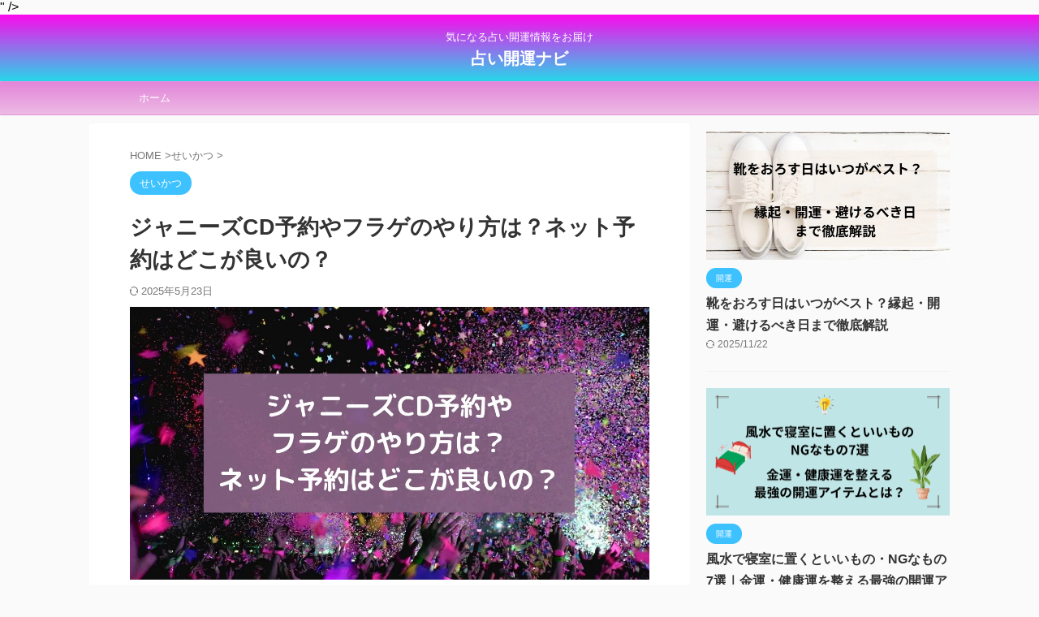

--- FILE ---
content_type: text/html; charset=UTF-8
request_url: https://sprit-life.com/4130.html
body_size: 15457
content:
<!DOCTYPE html> <!--[if lt IE 7]><html class="ie6" lang="ja"> <![endif]--> <!--[if IE 7]><html class="i7" lang="ja"> <![endif]--> <!--[if IE 8]><html class="ie" lang="ja"> <![endif]--> <!--[if gt IE 8]><!--><html lang="ja" class="s-navi-search-overlay "> <!--<![endif]--><head prefix="og: http://ogp.me/ns# fb: http://ogp.me/ns/fb# article: http://ogp.me/ns/article#">  <script async src="https://www.googletagmanager.com/gtag/js?id=UA-103413395-2"></script> <script>window.dataLayer = window.dataLayer || [];
	  function gtag(){dataLayer.push(arguments);}
	  gtag('js', new Date());

	  gtag('config', 'UA-103413395-2');</script> <meta charset="UTF-8" ><meta name="viewport" content="width=device-width,initial-scale=1.0,user-scalable=no,viewport-fit=cover"><meta name="format-detection" content="telephone=no" ><meta name="referrer" content="no-referrer-when-downgrade"/><link rel="alternate" type="application/rss+xml" title="占い開運ナビ RSS Feed" href="https://sprit-life.com/feed" /><link rel="pingback" href="https://sprit-life.com/xmlrpc.php" > <!--[if lt IE 9]> <script src="https://sprit-life.com/wp-content/themes/affinger/js/html5shiv.js"></script> <![endif]--><meta name='robots' content='max-image-preview:large' /><link media="all" href="https://sprit-life.com/wp-content/cache/autoptimize/css/autoptimize_2b12341310736f5838cca364edcca5dd.css" rel="stylesheet"><title>ジャニーズCD予約やフラゲのやり方は？ネット予約はどこが良いの？ - 占い開運ナビ</title><link rel='dns-prefetch' href='//ajax.googleapis.com' /><link rel='dns-prefetch' href='//stats.wp.com' /><link rel='preconnect' href='//i0.wp.com' /><link href='https://fonts.gstatic.com' crossorigin='anonymous' rel='preconnect' /><link href='https://ajax.googleapis.com' rel='preconnect' /><link href='https://fonts.googleapis.com' rel='preconnect' /><link rel='stylesheet' id='pz-linkcard-css-css' href='//sprit-life.com/wp-content/uploads/pz-linkcard/style/style.min.css?ver=2.5.6.5.1' type='text/css' media='all' /><link rel='stylesheet' id='single-css' href='https://sprit-life.com/wp-content/themes/affinger/st-rankcss.php' type='text/css' media='all' /><link rel='stylesheet' id='st-themecss-css' href='https://sprit-life.com/wp-content/themes/affinger/st-themecss-loader.php?ver=6.7.1' type='text/css' media='all' /><link rel="https://api.w.org/" href="https://sprit-life.com/wp-json/" /><link rel="alternate" title="JSON" type="application/json" href="https://sprit-life.com/wp-json/wp/v2/posts/4130" /><link rel='shortlink' href='https://sprit-life.com/?p=4130' /><link rel="alternate" title="oEmbed (JSON)" type="application/json+oembed" href="https://sprit-life.com/wp-json/oembed/1.0/embed?url=https%3A%2F%2Fsprit-life.com%2F4130.html" /><link rel="alternate" title="oEmbed (XML)" type="text/xml+oembed" href="https://sprit-life.com/wp-json/oembed/1.0/embed?url=https%3A%2F%2Fsprit-life.com%2F4130.html&#038;format=xml" /><meta name="robots" content="index, follow" /><meta name="keywords" content="ジャニーズCD 予約　方法,ジャニーズCD 予約　フラゲ,ジャニーズCD 予約　ネット,"><meta name="description" content="ジャニーズ CDを買いたいけれど予約のやり方はどうすればいいの？
ジャニーズの CD 予約は方法はネット予約がいいのか、今ひとつ分からないですよねまた確実にフラゲするにはどうすればいいのか。
ジャニーズ CD 予約のおすすめのやり方をご紹介。"><meta name="thumbnail" content="https://sprit-life.com/wp-content/uploads/2022/05/はてなブログ　アイキャッチ画像　はてブ　Blog-9.jpg"><meta name="google-site-verification" content="<meta name="google-site-verification" content="aY2_ygftuzId-ioav48ssveEY0Cq9nCtLk-Z7Ci4yug" />" /><meta name="p:domain_verify" content="833b360e461fc1e9095fa2e8237d643c"/> <script async src="https://pagead2.googlesyndication.com/pagead/js/adsbygoogle.js?client=ca-pub-1471083800514216"
     crossorigin="anonymous"></script> <link rel="canonical" href="https://sprit-life.com/4130.html" /><meta property="og:type" content="article" /><meta property="og:title" content="ジャニーズCD予約やフラゲのやり方は？ネット予約はどこが良いの？" /><meta property="og:url" content="https://sprit-life.com/4130.html" /><meta property="og:description" content="ジャニーズ CDを買いたいけれど予約のやり方はどうすればいいの？ ジャニーズの CD 予約の方法はネット予約が&hellip;" /><meta property="article:published_time" content="2022-05-04T13:26:11+00:00" /><meta property="article:modified_time" content="2025-05-23T04:04:17+00:00" /><meta property="og:site_name" content="占い開運ナビ" /><meta property="og:image" content="https://i0.wp.com/sprit-life.com/wp-content/uploads/2022/05/%E3%81%AF%E3%81%A6%E3%81%AA%E3%83%96%E3%83%AD%E3%82%B0%E3%80%80%E3%82%A2%E3%82%A4%E3%82%AD%E3%83%A3%E3%83%83%E3%83%81%E7%94%BB%E5%83%8F%E3%80%80%E3%81%AF%E3%81%A6%E3%83%96%E3%80%80Blog-9.jpg?fit=1200%2C630&#038;ssl=1" /><meta property="og:image:width" content="1200" /><meta property="og:image:height" content="630" /><meta property="og:image:alt" content="" /><meta property="og:locale" content="ja_JP" /><meta name="twitter:text:title" content="ジャニーズCD予約やフラゲのやり方は？ネット予約はどこが良いの？" /><meta name="twitter:image" content="https://i0.wp.com/sprit-life.com/wp-content/uploads/2022/05/%E3%81%AF%E3%81%A6%E3%81%AA%E3%83%96%E3%83%AD%E3%82%B0%E3%80%80%E3%82%A2%E3%82%A4%E3%82%AD%E3%83%A3%E3%83%83%E3%83%81%E7%94%BB%E5%83%8F%E3%80%80%E3%81%AF%E3%81%A6%E3%83%96%E3%80%80Blog-9.jpg?fit=1200%2C630&#038;ssl=1&#038;w=640" /><meta name="twitter:card" content="summary_large_image" /><link rel="preload" href="/wp-includes/js/comment-reply.min.js" as="script"><link rel="preload" href="https://sprit-life.com/wp-content/plugins/rich-table-of-content/js/rtoc_common.js" as="script"><link rel="preload" href="https://sprit-life.com/wp-content/plugins/rich-table-of-content/js/rtoc_return.js" as="script"><link rel="preload" href="https://sprit-life.com/wp-content/plugins/rich-table-of-content/js/rtoc_scroll.js" as="script"><link rel="preload" href="https://sprit-life.com/wp-content/plugins/rich-table-of-content/js/rtoc_highlight.js" as="script"><link rel="preload" href="https://sprit-life.com/wp-content/plugins/contact-form-7/includes/js/index.js" as="script"><link rel="preload" href="//ajax.googleapis.com/ajax/libs/jquery/1.11.3/jquery.min.js" as="script"><link rel="preload" href="https://sprit-life.com/wp-content/themes/affinger/js/base.js" as="script"><link rel="preload" href="https://stats.wp.com/e-202604.js" as="script"><meta property="og:type" content="article"><meta property="og:title" content="ジャニーズCD予約やフラゲのやり方は？ネット予約はどこが良いの？"><meta property="og:url" content="https://sprit-life.com/4130.html"><meta property="og:description" content="ジャニーズ CDを買いたいけれど予約のやり方はどうすればいいの？ ジャニーズの CD 予約の方法はネット予約がいいのか、そしてどこで買えばいいのか 今ひとつ分からないですよね。 また確実にフラゲするに"><meta property="og:site_name" content="占い開運ナビ"><meta property="og:image" content="https://i0.wp.com/sprit-life.com/wp-content/uploads/2022/05/%E3%81%AF%E3%81%A6%E3%81%AA%E3%83%96%E3%83%AD%E3%82%B0%E3%80%80%E3%82%A2%E3%82%A4%E3%82%AD%E3%83%A3%E3%83%83%E3%83%81%E7%94%BB%E5%83%8F%E3%80%80%E3%81%AF%E3%81%A6%E3%83%96%E3%80%80Blog-9.jpg?fit=1200%2C630&#038;ssl=1"><meta property="article:published_time" content="2022-05-04T22:26:11+09:00" /><meta property="article:author" content="スーザン" /><meta name="twitter:card" content="summary_large_image"><meta name="twitter:site" content="@kanokokurasi"><meta name="twitter:title" content="ジャニーズCD予約やフラゲのやり方は？ネット予約はどこが良いの？"><meta name="twitter:description" content="ジャニーズ CDを買いたいけれど予約のやり方はどうすればいいの？ ジャニーズの CD 予約の方法はネット予約がいいのか、そしてどこで買えばいいのか 今ひとつ分からないですよね。 また確実にフラゲするに"><meta name="twitter:image" content="https://i0.wp.com/sprit-life.com/wp-content/uploads/2022/05/%E3%81%AF%E3%81%A6%E3%81%AA%E3%83%96%E3%83%AD%E3%82%B0%E3%80%80%E3%82%A2%E3%82%A4%E3%82%AD%E3%83%A3%E3%83%83%E3%83%81%E7%94%BB%E5%83%8F%E3%80%80%E3%81%AF%E3%81%A6%E3%83%96%E3%80%80Blog-9.jpg?fit=1200%2C630&#038;ssl=1">  <script>(function (window, document, $, undefined) {
		'use strict';

		var SlideBox = (function () {
			/**
			 * @param $element
			 *
			 * @constructor
			 */
			function SlideBox($element) {
				this._$element = $element;
			}

			SlideBox.prototype.$content = function () {
				return this._$element.find('[data-st-slidebox-content]');
			};

			SlideBox.prototype.$toggle = function () {
				return this._$element.find('[data-st-slidebox-toggle]');
			};

			SlideBox.prototype.$icon = function () {
				return this._$element.find('[data-st-slidebox-icon]');
			};

			SlideBox.prototype.$text = function () {
				return this._$element.find('[data-st-slidebox-text]');
			};

			SlideBox.prototype.is_expanded = function () {
				return !!(this._$element.filter('[data-st-slidebox-expanded="true"]').length);
			};

			SlideBox.prototype.expand = function () {
				var self = this;

				this.$content().slideDown()
					.promise()
					.then(function () {
						var $icon = self.$icon();
						var $text = self.$text();

						$icon.removeClass($icon.attr('data-st-slidebox-icon-collapsed'))
							.addClass($icon.attr('data-st-slidebox-icon-expanded'))

						$text.text($text.attr('data-st-slidebox-text-expanded'))

						self._$element.removeClass('is-collapsed')
							.addClass('is-expanded');

						self._$element.attr('data-st-slidebox-expanded', 'true');
					});
			};

			SlideBox.prototype.collapse = function () {
				var self = this;

				this.$content().slideUp()
					.promise()
					.then(function () {
						var $icon = self.$icon();
						var $text = self.$text();

						$icon.removeClass($icon.attr('data-st-slidebox-icon-expanded'))
							.addClass($icon.attr('data-st-slidebox-icon-collapsed'))

						$text.text($text.attr('data-st-slidebox-text-collapsed'))

						self._$element.removeClass('is-expanded')
							.addClass('is-collapsed');

						self._$element.attr('data-st-slidebox-expanded', 'false');
					});
			};

			SlideBox.prototype.toggle = function () {
				if (this.is_expanded()) {
					this.collapse();
				} else {
					this.expand();
				}
			};

			SlideBox.prototype.add_event_listeners = function () {
				var self = this;

				this.$toggle().on('click', function (event) {
					self.toggle();
				});
			};

			SlideBox.prototype.initialize = function () {
				this.add_event_listeners();
			};

			return SlideBox;
		}());

		function on_ready() {
			var slideBoxes = [];

			$('[data-st-slidebox]').each(function () {
				var $element = $(this);
				var slideBox = new SlideBox($element);

				slideBoxes.push(slideBox);

				slideBox.initialize();
			});

			return slideBoxes;
		}

		$(on_ready);
	}(window, window.document, jQuery));</script> <script>jQuery(function(){
		jQuery('.post h2:not([class^="is-style-st-heading-custom-"]):not([class*=" is-style-st-heading-custom-"]):not(.st-css-no2) , .h2modoki').wrapInner('<span class="st-dash-design"></span>');
		})</script> <script>jQuery(function(){
		jQuery("#toc_container:not(:has(ul ul))").addClass("only-toc");
		jQuery(".st-ac-box ul:has(.cat-item)").each(function(){
			jQuery(this).addClass("st-ac-cat");
		});
	});</script> <script>jQuery(function(){
						jQuery('.st-star').parent('.rankh4').css('padding-bottom','5px'); // スターがある場合のランキング見出し調整
	});</script> <script>$(function() {
			$('.is-style-st-paragraph-kaiwa').wrapInner('<span class="st-paragraph-kaiwa-text">');
		});</script> <script>$(function() {
			$('.is-style-st-paragraph-kaiwa-b').wrapInner('<span class="st-paragraph-kaiwa-text">');
		});</script> <script>/* 段落スタイルを調整 */
	$(function() {
		$( '[class^="is-style-st-paragraph-"],[class*=" is-style-st-paragraph-"]' ).wrapInner( '<span class="st-noflex"></span>' );
	});</script> </head><body class="post-template-default single single-post postid-4130 single-format-standard not-front-page" ><div id="st-ami"><div id="wrapper" class=""><div id="wrapper-in"><header id="st-headwide"><div id="header-full"><div id="headbox-bg"><div id="headbox"><nav id="s-navi" class="pcnone" data-st-nav data-st-nav-type="normal"><dl class="acordion is-active" data-st-nav-primary><dt class="trigger"><p class="acordion_button"><span class="op op-menu"><i class="st-fa st-svg-menu"></i></span></p><div id="st-mobile-logo"></div></dt><dd class="acordion_tree"><div class="acordion_tree_content"><div class="menu"><ul><li class="page_item page-item-24"><a href="https://sprit-life.com/page-24"><span class="menu-item-label">お問い合わせ</span></a></li><li class="page_item page-item-27"><a href="https://sprit-life.com/sitemap1"><span class="menu-item-label">サイトマップ</span></a></li><li class="page_item page-item-1741"><a href="https://sprit-life.com/privacy"><span class="menu-item-label">プライバシーポリシー</span></a></li><li class="page_item page-item-429"><a href="https://sprit-life.com/%e6%9b%b8%e3%81%84%e3%81%a6%e3%81%84%e3%82%8b%e4%ba%ba%e3%81%af%e3%81%93%e3%82%93%e3%81%aa%e4%ba%ba"><span class="menu-item-label">書いている人</span></a></li><li class="page_item page-item-1742"><a href="https://sprit-life.com/law"><span class="menu-item-label">特定商取引法に基づく表記</span></a></li><li class="page_item page-item-177"><a href="https://sprit-life.com/%e9%81%8b%e5%96%b6%e8%80%85%e6%83%85%e5%a0%b1"><span class="menu-item-label">運営者情報</span></a></li></ul></div><div class="clear"></div></div></dd></dl></nav><div id="header-l"><div id="st-text-logo"><p class="descr sitenametop"> 気になる占い開運情報をお届け</p><p class="sitename"><a href="https://sprit-life.com/"> 占い開運ナビ </a></p></div></div><div id="header-r" class="smanone"></div></div></div><div id="gazou-wide"><div id="st-menubox"><div id="st-menuwide"><nav class="smanone clearfix"><ul id="menu-%e3%82%b0%e3%83%ad%e3%83%bc%e3%83%90%e3%83%ab%e3%83%8a%e3%83%93%e3%82%b2%e3%83%bc%e3%82%b7%e3%83%a7%e3%83%b3" class="menu"><li id="menu-item-2129" class="menu-item menu-item-type-custom menu-item-object-custom menu-item-home menu-item-2129"><a href="https://sprit-life.com">ホーム</a></li></ul></nav></div></div><div id="st-headerbox"><div id="st-header"></div></div></div></div></header><div id="content-w"><div id="st-header-post-under-box" class="st-header-post-no-data "
 style=""><div class="st-dark-cover"></div></div><div id="content" class="clearfix"><div id="contentInner"><main><article><div id="post-4130" class="st-post post-4130 post type-post status-publish format-standard has-post-thumbnail hentry category-5"><div
 id="breadcrumb"><ol itemscope itemtype="http://schema.org/BreadcrumbList"><li itemprop="itemListElement" itemscope itemtype="http://schema.org/ListItem"> <a href="https://sprit-life.com" itemprop="item"> <span itemprop="name">HOME</span> </a> &gt;<meta itemprop="position" content="1"/></li><li itemprop="itemListElement" itemscope itemtype="http://schema.org/ListItem"> <a href="https://sprit-life.com/category/%e3%81%9b%e3%81%84%e3%81%8b%e3%81%a4" itemprop="item"> <span
 itemprop="name">せいかつ</span> </a> &gt;<meta itemprop="position" content="2"/></li></ol></div><p class="st-catgroup"> <a href="https://sprit-life.com/category/%e3%81%9b%e3%81%84%e3%81%8b%e3%81%a4" title="View all posts in せいかつ" rel="category tag"><span class="catname st-catid5">せいかつ</span></a></p><h1 class="entry-title">ジャニーズCD予約やフラゲのやり方は？ネット予約はどこが良いの？</h1><div class="blogbox "><p><span class="kdate"> <i class="st-fa st-svg-refresh"></i><time class="updated" datetime="2025-05-23T13:04:17+0900">2025年5月23日</time> </span></p></div><div class="mainbox"><div id="nocopy" ><div class=" st-eyecatch-under"> <noscript><img width="1200" height="630" src="https://i0.wp.com/sprit-life.com/wp-content/uploads/2022/05/%E3%81%AF%E3%81%A6%E3%81%AA%E3%83%96%E3%83%AD%E3%82%B0%E3%80%80%E3%82%A2%E3%82%A4%E3%82%AD%E3%83%A3%E3%83%83%E3%83%81%E7%94%BB%E5%83%8F%E3%80%80%E3%81%AF%E3%81%A6%E3%83%96%E3%80%80Blog-9.jpg?fit=1200%2C630&amp;ssl=1" class="attachment-full size-full wp-post-image" alt="" decoding="async" /></noscript><img width="1200" height="630" src='data:image/svg+xml,%3Csvg%20xmlns=%22http://www.w3.org/2000/svg%22%20viewBox=%220%200%201200%20630%22%3E%3C/svg%3E' data-src="https://i0.wp.com/sprit-life.com/wp-content/uploads/2022/05/%E3%81%AF%E3%81%A6%E3%81%AA%E3%83%96%E3%83%AD%E3%82%B0%E3%80%80%E3%82%A2%E3%82%A4%E3%82%AD%E3%83%A3%E3%83%83%E3%83%81%E7%94%BB%E5%83%8F%E3%80%80%E3%81%AF%E3%81%A6%E3%83%96%E3%80%80Blog-9.jpg?fit=1200%2C630&amp;ssl=1" class="lazyload attachment-full size-full wp-post-image" alt="" decoding="async" /></div><div class="entry-content"><p style="font-weight: 400;"><span style="font-weight: 400;">ジャニーズ CDを買いたいけれど予約のやり方はどうすればいいの？</span></p><p style="font-weight: 400;"><span style="font-weight: 400;">ジャニーズの CD 予約の方法はネット予約がいいのか、そしてどこで買えばいいのか</span></p><p style="font-weight: 400;"><span style="font-weight: 400;">今ひとつ分からないですよね。</span></p><p style="font-weight: 400;"><span style="font-weight: 400;">また確実にフラゲするにはどうすればいいのか。</span></p><p style="font-weight: 400;"><span style="font-weight: 400;">今回のこの記事ではジャニーズ CD 予約のおすすめのやり方をご紹介していきます</span></p><p>&nbsp;</p><p style="font-weight: 400;"><span style="font-weight: 400;">この記事でわかること！</span></p><div class="st-mybox st-mybox-class" style="background:#ffffff;border-color:#ccc;border-width:2px;border-radius:2px;margin: 25px 0 25px 0;"><div class="st-in-mybox"><ul style="font-weight: 400;"><li style="font-weight: 400;" aria-level="1" aria-checked="false"><span style="font-weight: 400;">ジャニーズCD予約のやり方</span></li><li style="font-weight: 400;" aria-level="1" aria-checked="false"><span style="font-weight: 400;">ジャニーズCDフラゲするには</span></li><li style="font-weight: 400;" aria-level="1" aria-checked="false"><span style="font-weight: 400;">ジャニーズ 予約いつまで</span></li><li style="font-weight: 400;" aria-level="1" aria-checked="false"><span style="font-weight: 400;">ジャニーズCD 予約 ネット方法</span></li><li style="font-weight: 400;" aria-level="1" aria-checked="false"><span style="font-weight: 400;">ジャニーズ CD 予約おすすめの方</div></div></span></li></ul><p style="font-weight: 400;"><span style="font-weight: 400;">がわかります。</span></p><p>&nbsp;</p><div id="rtoc-mokuji-wrapper" class="rtoc-mokuji-content frame2 preset6 animation-fade rtoc_open default" data-id="4130" data-theme="AFFINGER Child"><div id="rtoc-mokuji-title" class=" rtoc_left"> <button class="rtoc_open_close rtoc_open"></button> <span>Contents</span></div><ol class="rtoc-mokuji decimal_ol level-1"><li class="rtoc-item"><a href="#rtoc-1"><span style="font-weight: 400;">ジャニーズCD予約のやり方は？</span></a></li><li class="rtoc-item"><a href="#rtoc-2"><span style="font-weight: 400;">フラゲって何？</span></a></li><li class="rtoc-item"><a href="#rtoc-3"><span style="font-weight: 400;">ジャニーズCDはフラゲで購入する</span></a></li><li class="rtoc-item"><a href="#rtoc-4">フラゲ購入の注意点</a></li><li class="rtoc-item"><a href="#rtoc-5"><span style="font-weight: 400;">ジャニーズCD予約ネット通販方法</span></a><ul class="rtoc-mokuji mokuji_ul level-2"><li class="rtoc-item"><a href="#rtoc-6"><span style="font-weight: 400;">楽天ブックス</span></a></li><li class="rtoc-item"><a href="#rtoc-7"><span style="font-weight: 400;">Amazon</span></a></li><li class="rtoc-item"><a href="#rtoc-8"><span style="font-weight: 400;">7ネット</span></a></li><li class="rtoc-item"><a href="#rtoc-9"><span style="font-weight: 400;">Yahoo!</span></a></li><li class="rtoc-item"><a href="#rtoc-10"><span style="font-weight: 400;">HMVアンドブックスオンライン</span></a></li><li class="rtoc-item"><a href="#rtoc-11"><span style="font-weight: 400;">TSUTAYAオンラインショッピング</span></a></li><li class="rtoc-item"><a href="#rtoc-12"><span style="font-weight: 400;">ソニーミュージックショップ</span></a></li></ul></li><li class="rtoc-item"><a href="#rtoc-13"><span style="font-weight: 400;">ジャニーズ CD 予約おすすめの方法</span></a></li><li class="rtoc-item"><a href="#rtoc-14"><span style="font-weight: 400;">ジャニーズ CD予約いつまで？</span></a></li><li class="rtoc-item"><a href="#rtoc-15"><span style="font-weight: 400;">ジャニーズ CDキャンセルはいつまで？</span></a></li><li class="rtoc-item"><a href="#rtoc-16"><span style="font-weight: 400;">ファンによっては</span></a></li><li class="rtoc-item"><a href="#rtoc-17"><span style="color: #ffc409; font-family: Noto Sans JP, sans-serif;"><span style="caret-color: #ffc409; font-size: 20px; background-color: #fffefa;">まとめ</span></span></a></li></ol></div><h2 id="rtoc-1" ><span style="font-weight: 400;">ジャニーズCD予約のやり方は？</span></h2><p style="font-weight: 400;"><span style="font-weight: 400;">自分がファンになっているジャニーズの CD を予約するやり方は</span></p><div class="st-mybox st-mybox-class" style="background:#ffffff;border-color:#ccc;border-width:2px;border-radius:2px;margin: 25px 0 25px 0;"><div class="st-in-mybox"><ul style="font-weight: 400;"><li style="font-weight: 400;" aria-level="1"><span style="font-weight: 400;">店舗で予約する</span></li><li style="font-weight: 400;" aria-level="1"><span style="font-weight: 400;">ネット通販で予約す</div></div></span></li></ul><p>&nbsp;</p><p style="font-weight: 400;"><span style="font-weight: 400;">以上の2通りになります。</span></p><p><br style="font-weight: 400;" /><br style="font-weight: 400;" /></p><h2 id="rtoc-2" ><span style="font-weight: 400;">フラゲって何？</span></h2><p style="font-weight: 400;"><span style="font-weight: 400;">よく言う「フラゲ」とは発売日の前日のことを言いますよ。</span></p><p>&nbsp;</p><h2 id="rtoc-3" ><span style="font-weight: 400;">ジャニーズCDはフラゲで購入する</span></h2><p><noscript><img data-recalc-dims="1" decoding="async" class="alignnone wp-image-4137 size-large" src="https://i0.wp.com/sprit-life.com/wp-content/uploads/2022/05/%E3%81%AF%E3%81%A6%E3%81%AA%E3%83%96%E3%83%AD%E3%82%B0%E3%80%80%E3%82%A2%E3%82%A4%E3%82%AD%E3%83%A3%E3%83%83%E3%83%81%E7%94%BB%E5%83%8F%E3%80%80%E3%81%AF%E3%81%A6%E3%83%96%E3%80%80Blog-10.jpg?resize=920%2C483&#038;ssl=1" alt="" width="920" height="483" srcset="https://i0.wp.com/sprit-life.com/wp-content/uploads/2022/05/%E3%81%AF%E3%81%A6%E3%81%AA%E3%83%96%E3%83%AD%E3%82%B0%E3%80%80%E3%82%A2%E3%82%A4%E3%82%AD%E3%83%A3%E3%83%83%E3%83%81%E7%94%BB%E5%83%8F%E3%80%80%E3%81%AF%E3%81%A6%E3%83%96%E3%80%80Blog-10.jpg?resize=1024%2C538&amp;ssl=1 1024w, https://i0.wp.com/sprit-life.com/wp-content/uploads/2022/05/%E3%81%AF%E3%81%A6%E3%81%AA%E3%83%96%E3%83%AD%E3%82%B0%E3%80%80%E3%82%A2%E3%82%A4%E3%82%AD%E3%83%A3%E3%83%83%E3%83%81%E7%94%BB%E5%83%8F%E3%80%80%E3%81%AF%E3%81%A6%E3%83%96%E3%80%80Blog-10.jpg?resize=300%2C158&amp;ssl=1 300w, https://i0.wp.com/sprit-life.com/wp-content/uploads/2022/05/%E3%81%AF%E3%81%A6%E3%81%AA%E3%83%96%E3%83%AD%E3%82%B0%E3%80%80%E3%82%A2%E3%82%A4%E3%82%AD%E3%83%A3%E3%83%83%E3%83%81%E7%94%BB%E5%83%8F%E3%80%80%E3%81%AF%E3%81%A6%E3%83%96%E3%80%80Blog-10.jpg?resize=768%2C403&amp;ssl=1 768w, https://i0.wp.com/sprit-life.com/wp-content/uploads/2022/05/%E3%81%AF%E3%81%A6%E3%81%AA%E3%83%96%E3%83%AD%E3%82%B0%E3%80%80%E3%82%A2%E3%82%A4%E3%82%AD%E3%83%A3%E3%83%83%E3%83%81%E7%94%BB%E5%83%8F%E3%80%80%E3%81%AF%E3%81%A6%E3%83%96%E3%80%80Blog-10.jpg?w=1200&amp;ssl=1 1200w" sizes="(max-width: 920px) 100vw, 920px" /></noscript><img data-recalc-dims="1" decoding="async" class="lazyload alignnone wp-image-4137 size-large" src='data:image/svg+xml,%3Csvg%20xmlns=%22http://www.w3.org/2000/svg%22%20viewBox=%220%200%20920%20483%22%3E%3C/svg%3E' data-src="https://i0.wp.com/sprit-life.com/wp-content/uploads/2022/05/%E3%81%AF%E3%81%A6%E3%81%AA%E3%83%96%E3%83%AD%E3%82%B0%E3%80%80%E3%82%A2%E3%82%A4%E3%82%AD%E3%83%A3%E3%83%83%E3%83%81%E7%94%BB%E5%83%8F%E3%80%80%E3%81%AF%E3%81%A6%E3%83%96%E3%80%80Blog-10.jpg?resize=920%2C483&#038;ssl=1" alt="" width="920" height="483" data-srcset="https://i0.wp.com/sprit-life.com/wp-content/uploads/2022/05/%E3%81%AF%E3%81%A6%E3%81%AA%E3%83%96%E3%83%AD%E3%82%B0%E3%80%80%E3%82%A2%E3%82%A4%E3%82%AD%E3%83%A3%E3%83%83%E3%83%81%E7%94%BB%E5%83%8F%E3%80%80%E3%81%AF%E3%81%A6%E3%83%96%E3%80%80Blog-10.jpg?resize=1024%2C538&amp;ssl=1 1024w, https://i0.wp.com/sprit-life.com/wp-content/uploads/2022/05/%E3%81%AF%E3%81%A6%E3%81%AA%E3%83%96%E3%83%AD%E3%82%B0%E3%80%80%E3%82%A2%E3%82%A4%E3%82%AD%E3%83%A3%E3%83%83%E3%83%81%E7%94%BB%E5%83%8F%E3%80%80%E3%81%AF%E3%81%A6%E3%83%96%E3%80%80Blog-10.jpg?resize=300%2C158&amp;ssl=1 300w, https://i0.wp.com/sprit-life.com/wp-content/uploads/2022/05/%E3%81%AF%E3%81%A6%E3%81%AA%E3%83%96%E3%83%AD%E3%82%B0%E3%80%80%E3%82%A2%E3%82%A4%E3%82%AD%E3%83%A3%E3%83%83%E3%83%81%E7%94%BB%E5%83%8F%E3%80%80%E3%81%AF%E3%81%A6%E3%83%96%E3%80%80Blog-10.jpg?resize=768%2C403&amp;ssl=1 768w, https://i0.wp.com/sprit-life.com/wp-content/uploads/2022/05/%E3%81%AF%E3%81%A6%E3%81%AA%E3%83%96%E3%83%AD%E3%82%B0%E3%80%80%E3%82%A2%E3%82%A4%E3%82%AD%E3%83%A3%E3%83%83%E3%83%81%E7%94%BB%E5%83%8F%E3%80%80%E3%81%AF%E3%81%A6%E3%83%96%E3%80%80Blog-10.jpg?w=1200&amp;ssl=1 1200w" data-sizes="(max-width: 920px) 100vw, 920px" /></p><p><span style="font-weight: 400;">フラゲで購入する際に大切な注意点は、</span><span style="color: #ff00ff;"><b>発売日以前に商品が手元に届く事</b></span><span style="font-weight: 400;">が大切です。</span><span style="font-weight: 400;">　</span></p><p>&nbsp;</p><p style="font-weight: 400;"><span style="font-weight: 400;">ジャニーズCDを購入しようという方は、もちろんそのジャニーズグループのファンなので</span></p><p style="font-weight: 400;"><span style="font-weight: 400;">ほとんどの人がフラゲの日にCDが届くように手配するんですね。</span></p><p>&nbsp;</p><p style="font-weight: 400;"><span style="font-weight: 400;">発売日にまでCDの購入を待ってしまうと、ネットやYouTube等でネタバレの画像が流れてきてしまうご時世。</span></p><p style="font-weight: 400;">その前に手元にCDが届くように手配するのがフラゲ購入の極意です。。</p><p>&nbsp;</p><p style="font-weight: 400;"><span style="font-weight: 400;">そんな理由でジャニーズに限りませんが、</span></p><p style="font-weight: 400;"><span style="font-weight: 400;">どのファンもフラゲの日、予約をして発売日より前に購入するのが主流になっています。</span></p><p>&nbsp;</p><h2 id="rtoc-4" >フラゲ購入の注意点</h2><p style="font-weight: 400;"><span style="font-weight: 400;">ですが商品CDによっては、フラゲ購入ができない商品もあります。</span></p><p style="font-weight: 400;"><span style="font-weight: 400;">ネット通販では、必ず商品に記載されているのが確認が必要です。</span></p><p><br style="font-weight: 400;" /><br style="font-weight: 400;" /><span style="font-weight: 400;"><div class="clip-memobox st-text-guide st-text-guide-sankou" style="background:#fafafa;color:#000000;"><div class="clip-fonticon" style="color:#919191;border-color:#E0E0E0;"><i class="st-fa st-svg-quote-left st-css-no" aria-hidden="true"></i></div><div class="clip-memotext"><p style="color:#000000;">「この商品はフラゲ商品です」と記載されていることをチェックしてか予約しましょう。</span></p><p><span style="font-weight: 400;"></p></div></div></span></p><p style="font-weight: 400;"><span style="font-weight: 400;">ネット販売だと、確実に前日に届くかわからない場合があります。</span></p><p style="font-weight: 400;"><span style="font-weight: 400;">また住んでる地域によっては確実な配送が行われなかったりします。</span></p><p style="font-weight: 400;"><span style="font-weight: 400;">フラゲに入手できるようにするには、この配達の遅れで手に入らないといことがないように</span></p><p style="font-weight: 400;"><span style="font-weight: 400;">タワレコで受け取りや、近くのコンビニで必ず前日に受け取れるようにすることも大切です。</span></p><p>&nbsp;</p><p>自分の住んでいる地域や、また心配ならば自宅配送ではなく、</p><p>自ら足を運ぶ手段にするか選択する必要があるようです。</p><p><br style="font-weight: 400;" /><br style="font-weight: 400;" /></p><h2 id="rtoc-5" ><span style="font-weight: 400;">ジャニーズCD予約ネット通販方法</span></h2><p style="font-weight: 400;"><span style="font-weight: 400;">では、ネット販売している通販店をご紹介しますね！</span></p><p>&nbsp;</p><h3 id="rtoc-6" ><span style="font-weight: 400;">楽天ブックス</span></h3><p style="font-weight: 400;"><span style="font-weight: 400;"><div class="freebox has-title " style="background:#FFFDE7;border-color:#FFC107;border-radius:0 5px 5px;"><p class="p-free" style="background:#FFC107;border-color:#FFC107;font-weight:bold;"><span class="p-entry-f" style="background:#FFC107;font-weight:bold;border-radius: 0 0 5px 0;"><i class="st-fa  st-svg-check-circle faa-ring animated st-css-no" aria-hidden="true"></i>ポイント</span></p><div class="free-inbox"></span></p><ul><li style="font-weight: 400;">ジャニーズCD予約できる</li><li><span style="font-weight: 400;">フラゲ購入可能</span></li><li><span style="font-weight: 400;">値引きすることも</span></li><li><span style="font-weight: 400;">送料無料</span></li><li><span style="font-weight: 400;">楽天カードでポイント利用</span></li></ul><p><span style="font-weight: 400;"></div></div></span></p><p>&nbsp;</p><p style="font-weight: 400;"><span style="font-weight: 400;">ジャニーズCDの予約は楽天ブックスで予約購入ができます。</span></p><p style="font-weight: 400;"><span style="font-weight: 400;">値引きをすることもあり、口コミの中にトラブルや中傷する内容もなくおすすめです。</span></p><p style="font-weight: 400;"><span style="font-weight: 400;">楽天にはジャニーズショップがあることも有名ですよね</span></p><p style="font-weight: 400;"><span style="font-weight: 400;">また楽天ブックスでは送料無料に加えて、楽天カードを使って払えば</span></p><p style="font-weight: 400;"><span style="font-weight: 400;">持っているポイントで支払うこともできます。</span></p><p>&nbsp;</p><p style="font-weight: 400;"><span style="font-weight: 400;">さらに楽天カードを使うことで新たにポイントが加算されます。</span></p><p style="font-weight: 400;"><span style="font-weight: 400;">そいう意味でも楽天ブックスで購入するのはお勧めです</span></p><h3 id="rtoc-7" ><span style="font-weight: 400;">Amazon</span></h3><p style="font-weight: 400;"><span style="font-weight: 400;"><div class="freebox has-title " style="background:#FFFDE7;border-color:#FFC107;border-radius:0 5px 5px;"><p class="p-free" style="background:#FFC107;border-color:#FFC107;font-weight:bold;"><span class="p-entry-f" style="background:#FFC107;font-weight:bold;border-radius: 0 0 5px 0;"><i class="st-fa  st-svg-check-circle faa-ring animated st-css-no" aria-hidden="true"></i>ポイント</span></p><div class="free-inbox"></span></p><ul><li style="font-weight: 400;"><span style="font-weight: 400;">ジャニーズCD予約できる</span></li><li style="font-weight: 400;"><span style="font-weight: 400;">フラゲ購入は確実ではない</span></li><li style="font-weight: 400;"><span style="font-weight: 400;">金額はチェック</span></li><li style="font-weight: 400;"><span style="font-weight: 400;">Amazonプライム会員で送料無料</span><span style="font-weight: 400;"></div></div></span></li></ul><p>&nbsp;</p><p style="font-weight: 400;"><span style="font-weight: 400;">アマゾンでもジャニーズのCD予約購入はできます。</span></p><p style="font-weight: 400;"><span style="font-weight: 400;">楽天ブックスで売り切れてアマゾンに売っていたと言う事は多いので、チェックしてみてください。</span></p><p style="font-weight: 400;"><span style="font-weight: 400;">その時に注意したいのは販売元はアマゾン本体ではなかった、</span></p><p>&nbsp;</p><p style="font-weight: 400;"><span style="font-weight: 400;">などがあるので販売元を確認した方が良いと言う声があります</span></p><p style="font-weight: 400;"><span style="font-weight: 400;">またAmazon Primeに入ってれば送料無料になるので、アマゾン利用者は多いと思います</span></p><p>&nbsp;</p><h3 id="rtoc-8" ><span style="font-weight: 400;">7ネット</span></h3><p style="font-weight: 400;"><span style="font-weight: 400;"><div class="freebox has-title " style="background:#FFFDE7;border-color:#FFC107;border-radius:0 5px 5px;"><p class="p-free" style="background:#FFC107;border-color:#FFC107;font-weight:bold;"><span class="p-entry-f" style="background:#FFC107;font-weight:bold;border-radius: 0 0 5px 0;"><i class="st-fa  st-svg-check-circle faa-ring animated st-css-no" aria-hidden="true"></i>ポイント</span></p><div class="free-inbox"></span></p><ul><li style="font-weight: 400;"><span style="font-weight: 400;">ジャニーズCD予約できる</span></li><li style="font-weight: 400;"><span style="font-weight: 400;">フラゲ購入は受け取り手配8時到着</span></li><li style="font-weight: 400;"><span style="font-weight: 400;">コンビニセブン受け取りの場合送料無料</span></li></ul><p style="font-weight: 400;"><span style="font-weight: 400;"></div></div></span></p><p>&nbsp;</p><p style="font-weight: 400;"><span style="font-weight: 400;">7ネットでもジャニーズCDを予約することができます。</span></p><p style="font-weight: 400;"><span style="font-weight: 400;">セブンイレブンの受け取りの場合送料が無料になります</span></p><p style="font-weight: 400;"><span style="font-weight: 400;">またフラゲ日の朝8時にはセブンイレブンの店舗に到着することになっています。</span></p><p>（発行量が多くフラゲ日に間に合わなかったこともあるようです）</p><p style="font-weight: 400;"><span style="font-weight: 400;">セブンカードを持っている人はこちらがオススメですね</span></p><p style="font-weight: 400;"><span style="font-weight: 400;">早めに予約終了になりますが、その後また予約再開する傾向があります</span></p><h3 id="rtoc-9" ><span style="font-weight: 400;">Yahoo!</span></h3><p><span style="font-weight: 400;"><div class="freebox has-title " style="background:#FFFDE7;border-color:#FFC107;border-radius:0 5px 5px;"><p class="p-free" style="background:#FFC107;border-color:#FFC107;font-weight:bold;"><span class="p-entry-f" style="background:#FFC107;font-weight:bold;border-radius: 0 0 5px 0;"><i class="st-fa  st-svg-check-circle faa-ring animated st-css-no" aria-hidden="true"></i>ポイント</span></p><div class="free-inbox"></span></p><ul><li style="font-weight: 400;"><span style="font-weight: 400;">ジャニーズCD予約できる</span></li><li style="font-weight: 400;"><span style="font-weight: 400;">送料かかる</span></li><li style="font-weight: 400;"><span style="font-weight: 400;">Tポイント利用できる</span></li></ul><p><span style="font-weight: 400;"></div></div></span></p><p style="font-weight: 400;"><span style="font-weight: 400;">Yahoo!でもジャニーズのCDを予約することができます</span></p><p style="font-weight: 400;"><span style="font-weight: 400;">Yahoo!ショッピングでは基本的にCDやDVDには送料がかかります</span></p><p>&nbsp;</p><p style="font-weight: 400;"><span style="font-weight: 400;">キャンペーンで送料無料の時期があるので、利用可能であれば。</span></p><p style="font-weight: 400;"><span style="font-weight: 400;">ティーポイント利用して購入したい方にはティーポイントが使えておすすめです。</span></p><h3 id="rtoc-10" ><span style="font-weight: 400;">HMVアンドブックスオンライン</span></h3><p><span style="font-weight: 400;"><div class="freebox has-title " style="background:#FFFDE7;border-color:#FFC107;border-radius:0 5px 5px;"><p class="p-free" style="background:#FFC107;border-color:#FFC107;font-weight:bold;"><span class="p-entry-f" style="background:#FFC107;font-weight:bold;border-radius: 0 0 5px 0;"><i class="st-fa  st-svg-check-circle faa-ring animated st-css-no" aria-hidden="true"></i>ポイント</span></p><div class="free-inbox"></span></p><ul><li style="font-weight: 400;"><span style="font-weight: 400;">ジャニーズCD予約できる</span></li><li style="font-weight: 400;"><span style="font-weight: 400;">フラゲ購入可能</span></li><li style="font-weight: 400;"><span style="font-weight: 400;">ローソンやミニストップの受け取り送料無料</span></li></ul><p><span style="font-weight: 400;"></div></div></span></p><p style="font-weight: 400;"><span style="font-weight: 400;">HMVのオンラインショップでもジャニーズのCD予約をすることができます</span></p><p style="font-weight: 400;"><span style="font-weight: 400;">ローソンやミニストップの受け取りにすると送料無料になります</span></p><p>&nbsp;</p><h3 id="rtoc-11" ><span style="font-weight: 400;">TSUTAYAオンラインショッピング</span></h3><p><span style="font-weight: 400;"><div class="freebox has-title " style="background:#FFFDE7;border-color:#FFC107;border-radius:0 5px 5px;"><p class="p-free" style="background:#FFC107;border-color:#FFC107;font-weight:bold;"><span class="p-entry-f" style="background:#FFC107;font-weight:bold;border-radius: 0 0 5px 0;"><i class="st-fa  st-svg-check-circle faa-ring animated st-css-no" aria-hidden="true"></i>ポイント</span></p><div class="free-inbox"></span></p><ul><li style="font-weight: 400;"><span style="font-weight: 400;">ジャニーズCD予約できる</span></li><li style="font-weight: 400;"><span style="font-weight: 400;">条件により送料無料</span></li></ul><p><span style="font-weight: 400;"></div></div></span></p><p style="font-weight: 400;"><span style="font-weight: 400;">TSUTAYA店頭受け取りの場合は送料手数料も無料になりますが、</span></p><p style="font-weight: 400;"><span style="font-weight: 400;">店舗によっては受け取りができない場合があります。</span></p><p style="font-weight: 400;"><span style="font-weight: 400;">注文する時は確認が必要です。</span></p><p>&nbsp;</p><p style="font-weight: 400;"><span style="font-weight: 400;">宅配には条件は</span></p><p style="font-weight: 400;"><span style="font-weight: 400;">商品代金5000円以上購入すること</span></p><p style="font-weight: 400;"><span style="font-weight: 400;">注文の中に単品お届け商品が含まれていない場合は送料無料</span></p><p>という条件があります。</p><p style="font-weight: 400;"><span style="font-weight: 400;">ティーポイントも貯まるし使えますよ！</span></p><h3 id="rtoc-12" ><span style="font-weight: 400;">ソニーミュージックショップ</span></h3><p><span style="font-weight: 400;"><div class="freebox has-title " style="background:#FFFDE7;border-color:#FFC107;border-radius:0 5px 5px;"><p class="p-free" style="background:#FFC107;border-color:#FFC107;font-weight:bold;"><span class="p-entry-f" style="background:#FFC107;font-weight:bold;border-radius: 0 0 5px 0;"><i class="st-fa  st-svg-check-circle faa-ring animated st-css-no" aria-hidden="true"></i>ポイント</span></p><div class="free-inbox"></span></p><ul><li style="font-weight: 400;"><span style="font-weight: 400;">ジャニーズCD予約できる</span></li><li style="font-weight: 400;"><span style="font-weight: 400;">フラゲ購入可能</span></li><li style="font-weight: 400;"><span style="font-weight: 400;">2500円以上で送料無料</span></li></ul><p><span style="font-weight: 400;"></div></div></span></p><p style="font-weight: 400;"><span style="font-weight: 400;">確実に発売日の前日に届くと言う評判の高いオンラインようです</span></p><p style="font-weight: 400;"><span style="font-weight: 400;">1配送の合計が2500円以上なら送料は無料となります</span></p><h2 id="rtoc-13" ><span style="font-weight: 400;">ジャニーズ CD 予約おすすめの方法</span></h2><p><noscript><img data-recalc-dims="1" decoding="async" class="alignnone size-full wp-image-974" src="https://i0.wp.com/sprit-life.com/wp-content/uploads/2019/11/img_0775.jpg?resize=640%2C427&#038;ssl=1" alt="" width="640" height="427" srcset="https://i0.wp.com/sprit-life.com/wp-content/uploads/2019/11/img_0775.jpg?w=640&amp;ssl=1 640w, https://i0.wp.com/sprit-life.com/wp-content/uploads/2019/11/img_0775.jpg?resize=300%2C200&amp;ssl=1 300w" sizes="(max-width: 640px) 100vw, 640px" /></noscript><img data-recalc-dims="1" decoding="async" class="lazyload alignnone size-full wp-image-974" src='data:image/svg+xml,%3Csvg%20xmlns=%22http://www.w3.org/2000/svg%22%20viewBox=%220%200%20640%20427%22%3E%3C/svg%3E' data-src="https://i0.wp.com/sprit-life.com/wp-content/uploads/2019/11/img_0775.jpg?resize=640%2C427&#038;ssl=1" alt="" width="640" height="427" data-srcset="https://i0.wp.com/sprit-life.com/wp-content/uploads/2019/11/img_0775.jpg?w=640&amp;ssl=1 640w, https://i0.wp.com/sprit-life.com/wp-content/uploads/2019/11/img_0775.jpg?resize=300%2C200&amp;ssl=1 300w" data-sizes="(max-width: 640px) 100vw, 640px" /></p><p style="font-weight: 400;"><span style="font-weight: 400;">ネット通販サイトでCDについている購入特典があります。</span></p><p style="font-weight: 400;"><span style="font-weight: 400;">どこのネット通販で買うかは、どんな特典が付いているかを調べて</span></p><p style="font-weight: 400;"><span style="font-weight: 400;">欲しい特典があるネット通販で購入するのがおすすめです。</span></p><p style="font-weight: 400;"><span style="font-weight: 400;">購入特典とフラゲ日（発売日前日に手元に届くようにする）を確認することですね。</span></p><p style="font-weight: 400;"><span style="font-weight: 400;">フラゲ購入の場合は自宅近くの店舗で予約している方が良い場合もあります</span></p><p style="font-weight: 400;"><span style="font-weight: 400;">ネット通販の場合、配送が遅れ気味な地域やコンビニ店舗で受け取る場合も</span></p><p style="font-weight: 400;"><span style="font-weight: 400;">日にちをよくチェックすることをおすすめします。</span></p><h2 id="rtoc-14" ><span style="font-weight: 400;">ジャニーズ CD予約いつまで？</span></h2><p style="font-weight: 400;"><span style="font-weight: 400;">大手通販サイト、Amazonや楽天は発売日前日まで予約を受付ているようですが、</span></p><p style="font-weight: 400;"><span style="font-weight: 400;">サイトによって違いますし、アイドルグループの人気度や発売の仕方で違いがあるので</span></p><p>&nbsp;</p><p style="font-weight: 400;"><span style="font-weight: 400;">ネット通販で購入するときは確認が必要です。</span></p><p style="font-weight: 400;"><span style="font-weight: 400;">特に初回購入特典などがあるときは、早めに予約がいいでしょう。</span></p><h2 id="rtoc-15" ><span style="font-weight: 400;">ジャニーズ CDキャンセルはいつまで？</span></h2><p style="font-weight: 400;"><span style="font-weight: 400;">予約したけれど事情によりキャンセルする場合、</span></p><p>&nbsp;</p><p style="font-weight: 400;"><span style="font-weight: 400;">基本的に1週間前ならばキャンセルは可能の場合が多いでしょう。</span></p><p>&nbsp;</p><p style="font-weight: 400;"><span style="font-weight: 400;">ネット環境によりギリギリのキャンセルが間に合わないなどがないようにしたいものです。</span></p><p>&nbsp;</p><p style="font-weight: 400;"><span style="font-weight: 400;">余裕をもって、また内容によっては問い合わせしてキャンセルしましょう。</span></p><h2 id="rtoc-16" ><span style="font-weight: 400;">ファンによっては</span></h2><p style="font-weight: 400;"><span style="font-weight: 400;">予約状況によってCDのプレス数が変わって来るので、まず販売元の公式レーベルで予約するという声もあります。</span></p><p style="font-weight: 400;"><span style="font-weight: 400;">またセブンネットやタワレコ、店頭などでフラゲしているので</span><span style="font-weight: 400;">チ</span><span style="font-weight: 400;">ェックするのがいいですよね。</span></p><p style="font-weight: 400;"><span style="font-weight: 400;">オリコンのチャートに反映させたい場合はオリコン調査協力店での予約するのがいいです。</span></p><h2 id="rtoc-17" ><span style="color: #ffc409; font-family: Noto Sans JP, sans-serif;"><span style="caret-color: #ffc409; font-size: 20px; background-color: #fffefa;">まとめ</span></span></h2><p>いかがでしたか？</p><p>ジャニーズCD予約のやり方、さらにはフラゲの予約購入のやり方、どんなネット予約方法があるのか調べました。</p><p>ファンの方はフラゲで確実に手元に届くように注文していることごポイントですね。</p><ul><li>フラゲ購入で確実に前日に手元に届くか</li><li>自分の欲しい特典を用意しているサイト</li><li>カードポイント</li><li>送料無料</li></ul><p>以上がポイントになると思います。</p><p>参考になるとうれしいです。</p></div></div><div class="adbox"><div id="sidebg"><div><ul><li class="page_item page-item-24"><a href="https://sprit-life.com/page-24">お問い合わせ</a></li><li class="page_item page-item-27"><a href="https://sprit-life.com/sitemap1">サイトマップ</a></li><li class="page_item page-item-1741"><a href="https://sprit-life.com/privacy">プライバシーポリシー</a></li><li class="page_item page-item-429"><a href="https://sprit-life.com/%e6%9b%b8%e3%81%84%e3%81%a6%e3%81%84%e3%82%8b%e4%ba%ba%e3%81%af%e3%81%93%e3%82%93%e3%81%aa%e4%ba%ba">書いている人</a></li><li class="page_item page-item-1742"><a href="https://sprit-life.com/law">特定商取引法に基づく表記</a></li><li class="page_item page-item-177"><a href="https://sprit-life.com/%e9%81%8b%e5%96%b6%e8%80%85%e6%83%85%e5%a0%b1">運営者情報</a></li></ul></div></div><div style="padding-top:10px;"></div></div></div><p class="tagst"> <i class="st-fa st-svg-folder-open-o" aria-hidden="true"></i>-<a href="https://sprit-life.com/category/%e3%81%9b%e3%81%84%e3%81%8b%e3%81%a4" rel="category tag">せいかつ</a><br/></p><aside><p class="author" style="display:none;"><a href="https://sprit-life.com/author/kayoko" title="スーザン" class="vcard author"><span class="fn">author</span></a></p><h4 class="point"><span class="point-in">関連記事</span></h4><div class="kanren" data-st-load-more-content
 data-st-load-more-id="33825dc2-95b4-412e-aab0-e0ad7e8373b3"><dl class="clearfix"><dt><a href="https://sprit-life.com/4361.html"> <noscript><img width="1000" height="525" src="https://i0.wp.com/sprit-life.com/wp-content/uploads/2022/08/%E3%81%AF%E3%81%A6%E3%81%AA%E3%83%96%E3%83%AD%E3%82%B0%E3%80%80%E3%82%A2%E3%82%A4%E3%82%AD%E3%83%A3%E3%83%83%E3%83%81%E7%94%BB%E5%83%8F%E3%80%80%E3%81%AF%E3%81%A6%E3%83%96%E3%80%80Blog-46-e1660098437535.jpg?fit=1000%2C525&amp;ssl=1" class="attachment-full size-full wp-post-image" alt="" decoding="async" /></noscript><img width="1000" height="525" src='data:image/svg+xml,%3Csvg%20xmlns=%22http://www.w3.org/2000/svg%22%20viewBox=%220%200%201000%20525%22%3E%3C/svg%3E' data-src="https://i0.wp.com/sprit-life.com/wp-content/uploads/2022/08/%E3%81%AF%E3%81%A6%E3%81%AA%E3%83%96%E3%83%AD%E3%82%B0%E3%80%80%E3%82%A2%E3%82%A4%E3%82%AD%E3%83%A3%E3%83%83%E3%83%81%E7%94%BB%E5%83%8F%E3%80%80%E3%81%AF%E3%81%A6%E3%83%96%E3%80%80Blog-46-e1660098437535.jpg?fit=1000%2C525&amp;ssl=1" class="lazyload attachment-full size-full wp-post-image" alt="" decoding="async" /> </a></dt><dd><p class="st-catgroup itiran-category"> <a href="https://sprit-life.com/category/%e3%81%9b%e3%81%84%e3%81%8b%e3%81%a4" title="View all posts in せいかつ" rel="category tag"><span class="catname st-catid5">せいかつ</span></a></p><h5 class="kanren-t"> <a href="https://sprit-life.com/4361.html">夏休み【子供のお昼ごはん】簡 単メニュー！ワンオペ主 婦がえらぶおすすめ７選！</a></h5><div class="st-excerpt smanone"><p>毎年やってくる長い長い夏休み！親にとって悩みのタネがご飯づくりですよね。 夏を乗り切る栄養をつけさせたいけど、毎食つくるのも面倒でどうにかならないかな？ そんなお悩みを解決する超簡単メニューを揃えまし ...</p></div></dd></dl><dl class="clearfix"><dt><a href="https://sprit-life.com/1266.html"> <noscript><img width="500" height="291" src="https://i0.wp.com/sprit-life.com/wp-content/uploads/2019/12/2.png?fit=500%2C291&amp;ssl=1" class="attachment-full size-full wp-post-image" alt="" decoding="async" srcset="https://i0.wp.com/sprit-life.com/wp-content/uploads/2019/12/2.png?w=500&amp;ssl=1 500w, https://i0.wp.com/sprit-life.com/wp-content/uploads/2019/12/2.png?resize=300%2C175&amp;ssl=1 300w" sizes="(max-width: 500px) 100vw, 500px" /></noscript><img width="500" height="291" src='data:image/svg+xml,%3Csvg%20xmlns=%22http://www.w3.org/2000/svg%22%20viewBox=%220%200%20500%20291%22%3E%3C/svg%3E' data-src="https://i0.wp.com/sprit-life.com/wp-content/uploads/2019/12/2.png?fit=500%2C291&amp;ssl=1" class="lazyload attachment-full size-full wp-post-image" alt="" decoding="async" data-srcset="https://i0.wp.com/sprit-life.com/wp-content/uploads/2019/12/2.png?w=500&amp;ssl=1 500w, https://i0.wp.com/sprit-life.com/wp-content/uploads/2019/12/2.png?resize=300%2C175&amp;ssl=1 300w" data-sizes="(max-width: 500px) 100vw, 500px" /> </a></dt><dd><p class="st-catgroup itiran-category"> <a href="https://sprit-life.com/category/%e3%81%9b%e3%81%84%e3%81%8b%e3%81%a4" title="View all posts in せいかつ" rel="category tag"><span class="catname st-catid5">せいかつ</span></a></p><h5 class="kanren-t"> <a href="https://sprit-life.com/1266.html">江ノ島イルミネーション2020湘南の宝石がすごい!!見どころ口コミ，混雑状況，アクセスや料金，駐車場はどうする？</a></h5><div class="st-excerpt smanone"><p>あの江の島が冬になるときらめくイルミネーション地帯へと変わる江の島イルミネーション 「湘南の宝石」がはじまっています！ 若い頃は「江の島の海」と言えば夏の定番！音楽を聴きながら海岸線をドライブ！したも ...</p></div></dd></dl><dl class="clearfix"><dt><a href="https://sprit-life.com/5544.html"> <noscript><img width="1200" height="630" src="https://i0.wp.com/sprit-life.com/wp-content/uploads/2023/06/%E6%9B%BC%E8%8D%BC%E7%BE%85%E3%83%81%E3%83%A3%E3%83%BC%E3%83%88%E5%A4%A7%E8%B0%B7%E3%80%80.jpg?fit=1200%2C630&amp;ssl=1" class="attachment-full size-full wp-post-image" alt="" decoding="async" /></noscript><img width="1200" height="630" src='data:image/svg+xml,%3Csvg%20xmlns=%22http://www.w3.org/2000/svg%22%20viewBox=%220%200%201200%20630%22%3E%3C/svg%3E' data-src="https://i0.wp.com/sprit-life.com/wp-content/uploads/2023/06/%E6%9B%BC%E8%8D%BC%E7%BE%85%E3%83%81%E3%83%A3%E3%83%BC%E3%83%88%E5%A4%A7%E8%B0%B7%E3%80%80.jpg?fit=1200%2C630&amp;ssl=1" class="lazyload attachment-full size-full wp-post-image" alt="" decoding="async" /> </a></dt><dd><p class="st-catgroup itiran-category"> <a href="https://sprit-life.com/category/%e3%81%9b%e3%81%84%e3%81%8b%e3%81%a4" title="View all posts in せいかつ" rel="category tag"><span class="catname st-catid5">せいかつ</span></a></p><h5 class="kanren-t"> <a href="https://sprit-life.com/5544.html">大谷翔平が使った目標達成シート「マンダラチャート」の効果とは？使い方も！</a></h5><div class="st-excerpt smanone"><p>大谷選手が高校生のときに、目標を達成するためにマンダラチャートを作成したことは有名な話です。 大谷選手が日本人でありながら、大成功をおさめているいる現在、彼の行動力やマインドに注目されています。 もち ...</p></div></dd></dl><dl class="clearfix"><dt><a href="https://sprit-life.com/5272.html"> <noscript><img width="800" height="450" src="https://i0.wp.com/sprit-life.com/wp-content/uploads/2023/02/%E8%A6%8B%E5%87%BA%E3%81%97%E3%82%92%E8%BF%BD%E5%8A%A0-1.jpg?fit=800%2C450&amp;ssl=1" class="attachment-full size-full wp-post-image" alt="" decoding="async" /></noscript><img width="800" height="450" src='data:image/svg+xml,%3Csvg%20xmlns=%22http://www.w3.org/2000/svg%22%20viewBox=%220%200%20800%20450%22%3E%3C/svg%3E' data-src="https://i0.wp.com/sprit-life.com/wp-content/uploads/2023/02/%E8%A6%8B%E5%87%BA%E3%81%97%E3%82%92%E8%BF%BD%E5%8A%A0-1.jpg?fit=800%2C450&amp;ssl=1" class="lazyload attachment-full size-full wp-post-image" alt="" decoding="async" /> </a></dt><dd><p class="st-catgroup itiran-category"> <a href="https://sprit-life.com/category/%e3%81%9b%e3%81%84%e3%81%8b%e3%81%a4" title="View all posts in せいかつ" rel="category tag"><span class="catname st-catid5">せいかつ</span></a></p><h5 class="kanren-t"> <a href="https://sprit-life.com/5272.html">ボイプラ投票方法はどうやるの？『Mnet Plus』アプリで登録方法やルールを紹介！</a></h5><div class="st-excerpt smanone"><p>2023年2月2日Mnetのオーディション番組 『BOYS PLANET(ボーイズプラネット・ボイプラ)』の放送がはじまりました。 &nbsp; ボイプラは韓国をメインに日本、中国など世界から集まった ...</p></div></dd></dl><dl class="clearfix"><dt><a href="https://sprit-life.com/409.html"> <noscript><img width="640" height="426" src="https://i0.wp.com/sprit-life.com/wp-content/uploads/2019/08/img_0224.jpg?fit=640%2C426&amp;ssl=1" class="attachment-full size-full wp-post-image" alt="" decoding="async" srcset="https://i0.wp.com/sprit-life.com/wp-content/uploads/2019/08/img_0224.jpg?w=640&amp;ssl=1 640w, https://i0.wp.com/sprit-life.com/wp-content/uploads/2019/08/img_0224.jpg?resize=300%2C200&amp;ssl=1 300w" sizes="(max-width: 640px) 100vw, 640px" /></noscript><img width="640" height="426" src='data:image/svg+xml,%3Csvg%20xmlns=%22http://www.w3.org/2000/svg%22%20viewBox=%220%200%20640%20426%22%3E%3C/svg%3E' data-src="https://i0.wp.com/sprit-life.com/wp-content/uploads/2019/08/img_0224.jpg?fit=640%2C426&amp;ssl=1" class="lazyload attachment-full size-full wp-post-image" alt="" decoding="async" data-srcset="https://i0.wp.com/sprit-life.com/wp-content/uploads/2019/08/img_0224.jpg?w=640&amp;ssl=1 640w, https://i0.wp.com/sprit-life.com/wp-content/uploads/2019/08/img_0224.jpg?resize=300%2C200&amp;ssl=1 300w" data-sizes="(max-width: 640px) 100vw, 640px" /> </a></dt><dd><p class="st-catgroup itiran-category"> <a href="https://sprit-life.com/category/%e3%81%9b%e3%81%84%e3%81%8b%e3%81%a4" title="View all posts in せいかつ" rel="category tag"><span class="catname st-catid5">せいかつ</span></a></p><h5 class="kanren-t"> <a href="https://sprit-life.com/409.html">いつまでも敬語を使って話す人の心理って？どんな人なの？</a></h5><div class="st-excerpt smanone"><p>知り合ってかなり経つのに、毎回会うたびに敬語を使って話す人がたまにいますよね。 はじめは社会人として、礼儀正しくて立派だな、と思っていました。 されども、何度会ってもいつまでも敬語。 むむむ、なんだか ...</p></div></dd></dl></div><div class="p-navi clearfix"> <a class="st-prev-link" href="https://sprit-life.com/4111.html"><p class="st-prev"> <i class="st-svg st-svg-angle-right"></i> <noscript><img width="60" height="32" src="https://i0.wp.com/sprit-life.com/wp-content/uploads/2022/04/%E3%82%AF%E3%83%AC%E3%82%B8%E3%83%83%E3%83%88%E3%82%AB%E3%83%BC%E3%83%89%E3%81%AE%E7%A3%81%E6%B0%97%E4%B8%8D%E8%89%AF%E3%82%92-%E5%BE%A9%E6%B4%BB%E3%81%95%E3%81%9B%E3%82%8B%E8%A3%8F%E3%83%AF%E3%82%B6%E3%81%AF%E3%82%B3%E3%83%AC%EF%BC%81.jpg?fit=60%2C32&amp;ssl=1" class="attachment-60x60 size-60x60 wp-post-image" alt="" decoding="async" /></noscript><img width="60" height="32" src='data:image/svg+xml,%3Csvg%20xmlns=%22http://www.w3.org/2000/svg%22%20viewBox=%220%200%2060%2032%22%3E%3C/svg%3E' data-src="https://i0.wp.com/sprit-life.com/wp-content/uploads/2022/04/%E3%82%AF%E3%83%AC%E3%82%B8%E3%83%83%E3%83%88%E3%82%AB%E3%83%BC%E3%83%89%E3%81%AE%E7%A3%81%E6%B0%97%E4%B8%8D%E8%89%AF%E3%82%92-%E5%BE%A9%E6%B4%BB%E3%81%95%E3%81%9B%E3%82%8B%E8%A3%8F%E3%83%AF%E3%82%B6%E3%81%AF%E3%82%B3%E3%83%AC%EF%BC%81.jpg?fit=60%2C32&amp;ssl=1" class="lazyload attachment-60x60 size-60x60 wp-post-image" alt="" decoding="async" /> <span class="st-prev-title">クレジットカードの磁気不良を復活させる裏ワザはコレ！復活しなければ再発行も！</span></p> </a> <a class="st-next-link" href="https://sprit-life.com/4167.html"><p class="st-next"> <span class="st-prev-title">ヤクルト１０００が売り切れ？どこで買えるの？効果や代替品はあるのか徹底調査！</span> <noscript><img width="60" height="32" src="https://i0.wp.com/sprit-life.com/wp-content/uploads/2022/06/%E3%83%A4%E3%82%AF%E3%83%AB%E3%83%88%EF%BC%91%EF%BC%90%EF%BC%90%EF%BC%90%E3%81%8C%E5%A3%B2%E3%82%8A%E5%88%87%E3%82%8C%EF%BC%9F.jpg?fit=60%2C32&amp;ssl=1" class="attachment-60x60 size-60x60 wp-post-image" alt="" decoding="async" /></noscript><img width="60" height="32" src='data:image/svg+xml,%3Csvg%20xmlns=%22http://www.w3.org/2000/svg%22%20viewBox=%220%200%2060%2032%22%3E%3C/svg%3E' data-src="https://i0.wp.com/sprit-life.com/wp-content/uploads/2022/06/%E3%83%A4%E3%82%AF%E3%83%AB%E3%83%88%EF%BC%91%EF%BC%90%EF%BC%90%EF%BC%90%E3%81%8C%E5%A3%B2%E3%82%8A%E5%88%87%E3%82%8C%EF%BC%9F.jpg?fit=60%2C32&amp;ssl=1" class="lazyload attachment-60x60 size-60x60 wp-post-image" alt="" decoding="async" /> <i class="st-svg st-svg-angle-right"></i></p> </a></div></aside></div></article></main></div><div id="side"><aside><div class="kanren "><dl class="clearfix"><dt><a href="https://sprit-life.com/6368.html"> <noscript><img width="1200" height="630" src="https://i0.wp.com/sprit-life.com/wp-content/uploads/2025/06/%E8%A6%8B%E5%87%BA%E3%81%97%E3%82%92%E8%BF%BD%E5%8A%A0-4.jpg?fit=1200%2C630&amp;ssl=1" class="attachment-full size-full wp-post-image" alt="靴をおろす日はいつがベスト？縁起・開運・避けるべき日までを解説している画像" decoding="async" /></noscript><img width="1200" height="630" src='data:image/svg+xml,%3Csvg%20xmlns=%22http://www.w3.org/2000/svg%22%20viewBox=%220%200%201200%20630%22%3E%3C/svg%3E' data-src="https://i0.wp.com/sprit-life.com/wp-content/uploads/2025/06/%E8%A6%8B%E5%87%BA%E3%81%97%E3%82%92%E8%BF%BD%E5%8A%A0-4.jpg?fit=1200%2C630&amp;ssl=1" class="lazyload attachment-full size-full wp-post-image" alt="靴をおろす日はいつがベスト？縁起・開運・避けるべき日までを解説している画像" decoding="async" /> </a></dt><dd><p class="st-catgroup itiran-category"> <a href="https://sprit-life.com/category/%e6%9c%aa%e5%88%86%e9%a1%9e" title="View all posts in 開運" rel="category tag"><span class="catname st-catid1">開運</span></a></p><h5 class="kanren-t"><a href="https://sprit-life.com/6368.html">靴をおろす日はいつがベスト？縁起・開運・避けるべき日まで徹底解説</a></h5><div class="blog_info"><p> <i class="st-fa st-svg-refresh"></i>2025/11/22</p></div></dd></dl><dl class="clearfix"><dt><a href="https://sprit-life.com/6343.html"> <noscript><img width="1200" height="630" src="https://i0.wp.com/sprit-life.com/wp-content/uploads/2025/05/%E8%A6%8B%E5%87%BA%E3%81%97%E3%82%92%E8%BF%BD%E5%8A%A0-7.png?fit=1200%2C630&amp;ssl=1" class="attachment-full size-full wp-post-image" alt="金運・健康運が上がる観葉植物や方角を紹介した記事のアイキャッチ画像" decoding="async" /></noscript><img width="1200" height="630" src='data:image/svg+xml,%3Csvg%20xmlns=%22http://www.w3.org/2000/svg%22%20viewBox=%220%200%201200%20630%22%3E%3C/svg%3E' data-src="https://i0.wp.com/sprit-life.com/wp-content/uploads/2025/05/%E8%A6%8B%E5%87%BA%E3%81%97%E3%82%92%E8%BF%BD%E5%8A%A0-7.png?fit=1200%2C630&amp;ssl=1" class="lazyload attachment-full size-full wp-post-image" alt="金運・健康運が上がる観葉植物や方角を紹介した記事のアイキャッチ画像" decoding="async" /> </a></dt><dd><p class="st-catgroup itiran-category"> <a href="https://sprit-life.com/category/%e6%9c%aa%e5%88%86%e9%a1%9e" title="View all posts in 開運" rel="category tag"><span class="catname st-catid1">開運</span></a></p><h5 class="kanren-t"><a href="https://sprit-life.com/6343.html">風水で寝室に置くといいもの・NGなもの7選｜金運・健康運を整える最強の開運アイテムとは？</a></h5><div class="blog_info"><p> <i class="st-fa st-svg-clock-o"></i>2025/5/30</p></div></dd></dl><dl class="clearfix"><dt><a href="https://sprit-life.com/6315.html"> <noscript><img width="1200" height="630" src="https://i0.wp.com/sprit-life.com/wp-content/uploads/2025/05/%E8%A6%8B%E5%87%BA%E3%81%97%E3%82%92%E8%BF%BD%E5%8A%A0.jpg?fit=1200%2C630&amp;ssl=1" class="attachment-full size-full wp-post-image" alt="縁切り神社に行ってはいけない人の特徴｜波動が合わない・逆効果の可能性について解説した記事のアイキャッチ画像" decoding="async" /></noscript><img width="1200" height="630" src='data:image/svg+xml,%3Csvg%20xmlns=%22http://www.w3.org/2000/svg%22%20viewBox=%220%200%201200%20630%22%3E%3C/svg%3E' data-src="https://i0.wp.com/sprit-life.com/wp-content/uploads/2025/05/%E8%A6%8B%E5%87%BA%E3%81%97%E3%82%92%E8%BF%BD%E5%8A%A0.jpg?fit=1200%2C630&amp;ssl=1" class="lazyload attachment-full size-full wp-post-image" alt="縁切り神社に行ってはいけない人の特徴｜波動が合わない・逆効果の可能性について解説した記事のアイキャッチ画像" decoding="async" /> </a></dt><dd><p class="st-catgroup itiran-category"> <a href="https://sprit-life.com/category/%e6%9c%aa%e5%88%86%e9%a1%9e" title="View all posts in 開運" rel="category tag"><span class="catname st-catid1">開運</span></a></p><h5 class="kanren-t"><a href="https://sprit-life.com/6315.html">縁切り神社に行ってはいけない人の特徴5選｜波動が合わない・逆効果のサインとは？</a></h5><div class="blog_info"><p> <i class="st-fa st-svg-refresh"></i>2025/5/30</p></div></dd></dl><dl class="clearfix"><dt><a href="https://sprit-life.com/6306.html"> <noscript><img width="1280" height="720" src="https://i0.wp.com/sprit-life.com/wp-content/uploads/2025/05/%E3%81%8A%E9%87%91%E3%82%92%E5%BC%95%E3%81%8D%E5%AF%84%E3%81%9B%E3%82%8B%E7%B0%A1%E5%8D%98%E3%81%AA%E6%96%B9%E6%B3%95.jpg?fit=1280%2C720&amp;ssl=1" class="attachment-full size-full wp-post-image" alt="" decoding="async" /></noscript><img width="1280" height="720" src='data:image/svg+xml,%3Csvg%20xmlns=%22http://www.w3.org/2000/svg%22%20viewBox=%220%200%201280%20720%22%3E%3C/svg%3E' data-src="https://i0.wp.com/sprit-life.com/wp-content/uploads/2025/05/%E3%81%8A%E9%87%91%E3%82%92%E5%BC%95%E3%81%8D%E5%AF%84%E3%81%9B%E3%82%8B%E7%B0%A1%E5%8D%98%E3%81%AA%E6%96%B9%E6%B3%95.jpg?fit=1280%2C720&amp;ssl=1" class="lazyload attachment-full size-full wp-post-image" alt="" decoding="async" /> </a></dt><dd><p class="st-catgroup itiran-category"> <a href="https://sprit-life.com/category/%e3%82%b9%e3%83%94%e3%83%aa%e3%83%81%e3%83%a5%e3%82%a2%e3%83%ab" title="View all posts in スピリチュアル" rel="category tag"><span class="catname st-catid45">スピリチュアル</span></a></p><h5 class="kanren-t"><a href="https://sprit-life.com/6306.html">金運アップに効くスピリチュアルな習慣7選｜お金を引き寄せる簡単な方法</a></h5><div class="blog_info"><p> <i class="st-fa st-svg-refresh"></i>2025/11/22</p></div></dd></dl><dl class="clearfix"><dt><a href="https://sprit-life.com/6297.html"> <noscript><img width="1280" height="720" src="https://i0.wp.com/sprit-life.com/wp-content/uploads/2025/05/%E3%82%B4%E3%83%BC%E3%83%AB%E3%83%89-%E3%83%94%E3%83%B3%E3%82%AF-%E3%82%B0%E3%83%A9%E3%83%87%E3%83%BC%E3%82%B7%E3%83%A7%E3%83%B3-%E3%82%B9%E3%83%94%E3%83%AA%E3%83%81%E3%83%A5%E3%82%A2%E3%83%AB-YouTube%E3%82%B5%E3%83%A0%E3%83%8D%E3%82%A4%E3%83%AB-1.jpg?fit=1280%2C720&amp;ssl=1" class="attachment-full size-full wp-post-image" alt="誕生日や干支から自分のラッキーカラーを診断し、運気をアップさせるイメージ画像" decoding="async" /></noscript><img width="1280" height="720" src='data:image/svg+xml,%3Csvg%20xmlns=%22http://www.w3.org/2000/svg%22%20viewBox=%220%200%201280%20720%22%3E%3C/svg%3E' data-src="https://i0.wp.com/sprit-life.com/wp-content/uploads/2025/05/%E3%82%B4%E3%83%BC%E3%83%AB%E3%83%89-%E3%83%94%E3%83%B3%E3%82%AF-%E3%82%B0%E3%83%A9%E3%83%87%E3%83%BC%E3%82%B7%E3%83%A7%E3%83%B3-%E3%82%B9%E3%83%94%E3%83%AA%E3%83%81%E3%83%A5%E3%82%A2%E3%83%AB-YouTube%E3%82%B5%E3%83%A0%E3%83%8D%E3%82%A4%E3%83%AB-1.jpg?fit=1280%2C720&amp;ssl=1" class="lazyload attachment-full size-full wp-post-image" alt="誕生日や干支から自分のラッキーカラーを診断し、運気をアップさせるイメージ画像" decoding="async" /> </a></dt><dd><p class="st-catgroup itiran-category"> <a href="https://sprit-life.com/category/%e5%8d%a0%e3%81%84%e3%83%8a%e3%83%93" title="View all posts in 占いナビ" rel="category tag"><span class="catname st-catid44">占いナビ</span></a></p><h5 class="kanren-t"><a href="https://sprit-life.com/6297.html">自分のラッキーカラーを調べる方法｜誕生日×運気別で今のあなたに必要な色がわかる！</a></h5><div class="blog_info"><p> <i class="st-fa st-svg-clock-o"></i>2025/5/29</p></div></dd></dl></div><div id="mybox"><div id="recent-posts-2" class="ad widget_recent_entries"><p class="st-widgets-title"><span>最近の投稿</span></p><ul><li> <a href="https://sprit-life.com/6368.html">靴をおろす日はいつがベスト？縁起・開運・避けるべき日まで徹底解説</a></li><li> <a href="https://sprit-life.com/6343.html">風水で寝室に置くといいもの・NGなもの7選｜金運・健康運を整える最強の開運アイテムとは？</a></li><li> <a href="https://sprit-life.com/6315.html">縁切り神社に行ってはいけない人の特徴5選｜波動が合わない・逆効果のサインとは？</a></li><li> <a href="https://sprit-life.com/6306.html">金運アップに効くスピリチュアルな習慣7選｜お金を引き寄せる簡単な方法</a></li><li> <a href="https://sprit-life.com/6297.html">自分のラッキーカラーを調べる方法｜誕生日×運気別で今のあなたに必要な色がわかる！</a></li><li> <a href="https://sprit-life.com/6290.html">宝くじの高額当選者は本当にいるの？いない説と金運スピリチュアルの真相とは</a></li><li> <a href="https://sprit-life.com/6284.html">金運占いおすすめ3選｜当たると話題の人気占いを無料で試す</a></li></ul></div></div><div id="scrollad"></div></aside></div></div></div><footer><div id="footer"><div id="footer-in"><div id="st-footer-logo-wrapper"><div id="st-text-logo"><h3 class="footerlogo"> <a href="https://sprit-life.com/"> 占い開運ナビ </a></h3><p class="footer-description"> <a href="https://sprit-life.com/">気になる占い開運情報をお届け</a></p></div><div class="st-footer-tel"></div></div><p class="copyr"><small>&copy; 2026 占い開運ナビ</small></p></div></div></footer></div></div></div> <script type="text/javascript" src="//ajax.googleapis.com/ajax/libs/jquery/1.11.3/jquery.min.js?ver=1.11.3" id="jquery-js"></script> <script type="text/javascript" id="rtoc_js-js-extra">var rtocScrollAnimation = {"rtocScrollAnimation":"on"};
var rtocBackButton = {"rtocBackButton":"on"};
var rtocBackDisplayPC = {"rtocBackDisplayPC":""};
var rtocOpenText = {"rtocOpenText":"OPEN"};
var rtocCloseText = {"rtocCloseText":"CLOSE"};</script> <script type="text/javascript" id="rtoc_js_return-js-extra">var rtocButtonPosition = {"rtocButtonPosition":"left"};
var rtocVerticalPosition = {"rtocVerticalPosition":""};
var rtocBackText = {"rtocBackText":"\u76ee\u6b21\u3078"};</script> <script type="text/javascript" src="https://sprit-life.com/wp-includes/js/dist/hooks.min.js?ver=4d63a3d491d11ffd8ac6" id="wp-hooks-js"></script> <script type="text/javascript" src="https://sprit-life.com/wp-includes/js/dist/i18n.min.js?ver=5e580eb46a90c2b997e6" id="wp-i18n-js"></script> <script type="text/javascript" id="wp-i18n-js-after">wp.i18n.setLocaleData( { 'text direction\u0004ltr': [ 'ltr' ] } );</script> <script type="text/javascript" id="contact-form-7-js-translations">( function( domain, translations ) {
	var localeData = translations.locale_data[ domain ] || translations.locale_data.messages;
	localeData[""].domain = domain;
	wp.i18n.setLocaleData( localeData, domain );
} )( "contact-form-7", {"translation-revision-date":"2025-11-30 08:12:23+0000","generator":"GlotPress\/4.0.3","domain":"messages","locale_data":{"messages":{"":{"domain":"messages","plural-forms":"nplurals=1; plural=0;","lang":"ja_JP"},"This contact form is placed in the wrong place.":["\u3053\u306e\u30b3\u30f3\u30bf\u30af\u30c8\u30d5\u30a9\u30fc\u30e0\u306f\u9593\u9055\u3063\u305f\u4f4d\u7f6e\u306b\u7f6e\u304b\u308c\u3066\u3044\u307e\u3059\u3002"],"Error:":["\u30a8\u30e9\u30fc:"]}},"comment":{"reference":"includes\/js\/index.js"}} );</script> <script type="text/javascript" id="contact-form-7-js-before">var wpcf7 = {
    "api": {
        "root": "https:\/\/sprit-life.com\/wp-json\/",
        "namespace": "contact-form-7\/v1"
    }
};</script> <script type="text/javascript" id="base-js-extra">var ST = {"ajax_url":"https:\/\/sprit-life.com\/wp-admin\/admin-ajax.php","expand_accordion_menu":"","sidemenu_accordion":"","is_mobile":""};</script> <script type="text/javascript" id="jetpack-stats-js-before">_stq = window._stq || [];
_stq.push([ "view", JSON.parse("{\"v\":\"ext\",\"blog\":\"208792566\",\"post\":\"4130\",\"tz\":\"9\",\"srv\":\"sprit-life.com\",\"j\":\"1:14.6\"}") ]);
_stq.push([ "clickTrackerInit", "208792566", "4130" ]);</script> <script type="text/javascript" src="https://stats.wp.com/e-202604.js" id="jetpack-stats-js" defer="defer" data-wp-strategy="defer"></script>  <script type="text/javascript">var gaJsHost = (("https:" == document.location.protocol) ? "https://ssl." : "http://www.");
document.write(unescape("%3Cscript src='" + gaJsHost + "google-analytics.com/ga.js' type='text/javascript'%3E%3C/script%3E"));</script> <script type="text/javascript">var pageTracker = _gat._getTracker("UA-103413395-2");
pageTracker._initData();
pageTracker._trackPageview();</script> <script></script><noscript><style>.lazyload{display:none;}</style></noscript><script data-noptimize="1">window.lazySizesConfig=window.lazySizesConfig||{};window.lazySizesConfig.loadMode=1;</script><script async data-noptimize="1" src='https://sprit-life.com/wp-content/plugins/autoptimize/classes/external/js/lazysizes.min.js?ao_version=3.1.14'></script> <div id="page-top"><a href="#wrapper" class="st-fa st-svg-angle-up"></a></div> <script defer src="https://sprit-life.com/wp-content/cache/autoptimize/js/autoptimize_7296a4a50f8596489514837bea332c79.js"></script></body></html>

--- FILE ---
content_type: text/html; charset=utf-8
request_url: https://www.google.com/recaptcha/api2/aframe
body_size: 266
content:
<!DOCTYPE HTML><html><head><meta http-equiv="content-type" content="text/html; charset=UTF-8"></head><body><script nonce="KLLrFLaHeEglVCqa2QoDbg">/** Anti-fraud and anti-abuse applications only. See google.com/recaptcha */ try{var clients={'sodar':'https://pagead2.googlesyndication.com/pagead/sodar?'};window.addEventListener("message",function(a){try{if(a.source===window.parent){var b=JSON.parse(a.data);var c=clients[b['id']];if(c){var d=document.createElement('img');d.src=c+b['params']+'&rc='+(localStorage.getItem("rc::a")?sessionStorage.getItem("rc::b"):"");window.document.body.appendChild(d);sessionStorage.setItem("rc::e",parseInt(sessionStorage.getItem("rc::e")||0)+1);localStorage.setItem("rc::h",'1769041726121');}}}catch(b){}});window.parent.postMessage("_grecaptcha_ready", "*");}catch(b){}</script></body></html>